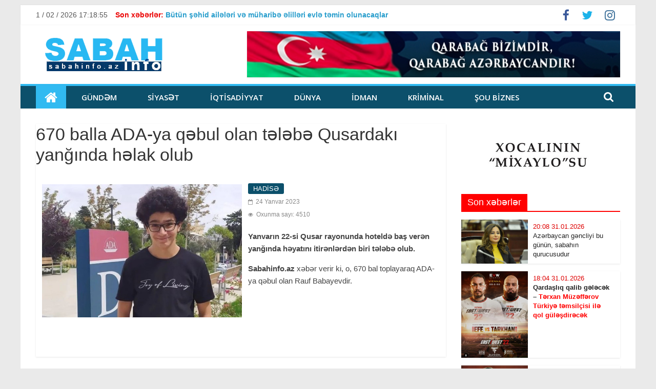

--- FILE ---
content_type: text/html; charset=UTF-8
request_url: https://sabahinfo.az/posts/detail/670-balla-ada-ya-qebul-olan-telebe-qusardaki-yanginda-helak-olub-1674541733
body_size: 9911
content:
<!DOCTYPE html>
<html lang="az">
<meta http-equiv="content-type" content="text/html;charset=UTF-8"/>
<head>
    <title>    670 balla ADA-ya qəbul olan tələbə Qusardakı yanğında həlak olub
 </title>

    <meta charset="utf-8">
    <meta name="viewport" content="width=device-width, initial-scale=1, shrink-to-fit=no">
    <meta name="robots" content="index,follow"/>
        <meta name="title" content="670 balla ADA-ya qəbul olan tələbə Qusardakı yanğında həlak olub">
    <meta name="description" content="670 balla ADA-ya qəbul olan tələbə Qusardakı yanğında həlak olub">
    <meta name="keywords" content="xidmət, ölkədən, öyrənə, daxil, qadağa, istifadə, biləcəklər, adlarının, etməklə, göstəricilərini, şəxsiyyət, adlanır, xidmətdən, vətəndaşlar, çıxışına, ">
    <meta name="author" content="sabahinfo">
    <meta name="copyright" content="http://sabahinfo.az/">
    <meta property="og:type" content="article">
    <meta property="og:title" content="670 balla ADA-ya qəbul olan tələbə Qusardakı yanğında həlak olub">
    <meta property="og:url" content="https://sabahinfo.az/posts/detail/670-balla-ada-ya-qebul-olan-telebe-qusardaki-yanginda-helak-olub-1674541733">
    <meta property="og:locale" content="az_AZ">
    <meta property="og:site_name" content="sabahinfo.az">
    <meta property="article:section" content="Xəbərlər">
    <meta property="og:image" content="/uploads/img/posts/2023/01/24/2jpeg-1674541733.jpeg">
    <meta property="og:image:width" content="600">
    <meta property="og:image:height" content="400">
    <meta itemprop="image" content="/uploads/img/posts/2023/01/24/2jpeg-1674541733.jpeg">
    <meta itemprop="thumbnailUrl" content="/uploads/img/posts/2023/01/24/2jpeg-1674541733.jpeg">
    <link rel="image_src" href="/uploads/img/posts/2023/01/24/2jpeg-1674541733.jpeg">
    <meta name="twitter:card" content="summary_large_image">
    <meta name="twitter:site" content="@sabahinfoaz">
    <meta name="twitter:title" content="670 balla ADA-ya qəbul olan tələbə Qusardakı yanğında həlak olub">
    <meta name="twitter:description" content="">
    <meta name="twitter:image" content="/uploads/img/posts/2023/01/24/2jpeg-1674541733.jpeg">
    <meta name="twitter:image:width" content="1000">
    <meta name="twitter:image:height" content="667">
    <meta name="twitter:creator" content="@sabahinfoaz">

    <link rel="stylesheet" href="https://sabahinfo.az/frontend/assets/css/style.css" media="all" data-minify="1"/>
    <link rel='stylesheet' id='colormag_googlefonts-css' href="https://fonts.googleapis.com/css?family=Open+Sans%3A400%2C600&amp;ver=2.0.4&amp;display=swap" type='text/css' media='all' />
    
    <script type="8ada71f81189aa2710d0d24f-text/javascript" src='https://sabahinfo.az/frontend/assets/js/jquery.min.js?ver=3.5.1' id='jquery-core-js'></script>

<script type="8ada71f81189aa2710d0d24f-text/javascript">
window.digitalks=window.digitalks||new function(){var t=this;t._e=[],t._c={},t.config=function(c){var i;t._c=c,t._c.script_id?((i=document.createElement("script")).src="//data.digitalks.az/v1/scripts/"+t._c.script_id+"/track.js?&cb="+Math.random(),i.async=!0,document.head.appendChild(i)):console.error("digitalks: script_id cannot be empty!")};["track","identify"].forEach(function(c){t[c]=function(){t._e.push([c].concat(Array.prototype.slice.call(arguments,0)))}})};
 
digitalks.config({
    script_id: "adca8f76-7d44-4e4c-8d8a-4c7df1900da5",
    page_url: location.href,
    referrer: document.referrer
})
</script>

</head>
<body data-rsssl=1 class="home blog wp-custom-logo wp-embed-responsive everest-forms-no-js right-sidebar box-layout">

<div id="page" class="hfeed site">
    <a class="skip-link screen-reader-text" href="#main">Sabahinfo.az</a>
    <header id="masthead" class="site-header clearfix ">
        <div id="header-text-nav-container" class="clearfix">
            <div class="news-bar">
                <div class="inner-wrap clearfix">

                    <div class="date-in-header"> <span id="date_time"></span> </div>

                    <div class="breaking-news">
                        <strong class="breaking-news-latest">Son xəbərlər:</strong>
                        <ul class="newsticker">
                                                        <li>
                                <a href="https://sabahinfo.az/posts/detail/butun-sehid-aileleri-ve-muharibe-elilleri-evle-temin-olunacaqlar-1764679630" title="Bütün şəhid ailələri və müharibə əlilləri evlə təmin olunacaqlar">
                                    <strong>Bütün şəhid ailələri və müharibə əlilləri evlə təmin olunacaqlar</strong>
                                </a>
                            </li>
                                                        <li>
                                <a href="https://sabahinfo.az/posts/detail/ermenistan-azerbaycandan-resmi-uzr-istesin-ve-tezminat-odeyeceyini-beyan-etsin-qudret-hesenquliyev-1728301843" title="“Ermənistan Azərbaycandan rəsmi üzr istəsin və təzminat ödəyəcəyini bəyan etsin”- Qüdrət Həsənquliyev">
                                    <strong>“Ermənistan Azərbaycandan rəsmi üzr istəsin və təzminat ödəyəcəyini bəyan etsin”- <span style="color:#ff0000">Qüdrət Həsənquliyev</span></strong>
                                </a>
                            </li>
                                                        <li>
                                <a href="https://sabahinfo.az/posts/detail/valideynler-sagirdleri-doyen-muellimden-uzr-istediler-1674462922" title="Valideynlər şagirdləri döyən müəllimdən üzr istədilər">
                                    <p>Valideynlər şagirdləri döyən müəllimdən üzr istədilər</p>
                                </a>
                            </li>
                                                        <li>
                                <a href="https://sabahinfo.az/posts/detail/ovladlari-sehid-olan-yerlere-aileleri-geldi-foto-1667411462" title="Övladları şəhid olan yerlərə ailələri gəldi - Foto">
                                    <strong>Övladları şəhid olan yerlərə ailələri gəldi - Foto</strong>
                                </a>
                            </li>
                                                    </ul>
                    </div>

                    <div class="social-links clearfix">
                        <ul>
                                                            <li><a href="https://www.facebook.com/Sabahinfoaz-%C4%B0nformasiya-Agentliyi-1647646032190366/" target="_blank"><i class="fa fa-facebook"></i></a></li>
                                                                                        <li><a href="sabahinfo" target="_blank"><i class="fa fa-twitter"></i></a></li>
                                                                                        <li><a href="sabahinfo" target="_blank"><i class="fa fa-instagram"></i></a></li>
                                                    </ul>
                    </div>
                </div>
            </div>

            <div class="inner-wrap">
                <div id="header-text-nav-wrap" class="clearfix">
                    <div id="header-left-section">
                        <div id="header-logo-image">
                            <a href="https://sabahinfo.az" class="custom-logo-link" rel="home" aria-current="page">
                                <img width="265" height="90" src="/uploads/img/logo.png" class="custom-logo" alt="Sabahinfo"/>
                            </a>
                        </div>
                        <div id="header-text" class="screen-reader-text">
                            <h1 id="site-title">
                                <a href="https://sabahinfo.az" title="Sabahinfo" rel="home">Sabahinfo.az</a>
                            </h1>
                            <p id="site-description">Sabahinfo 2026</p>
                        </div><!-- #header-text -->
                    </div><!-- #header-left-section -->

                    <div id="header-right-section">
                        <div id="header-right-sidebar" class="clearfix">
                            <aside id="colormag_728x90_advertisement_widget-9"
                                   class="widget widget_728x90_advertisement clearfix">
                                <div class="advertisement_728x90">
                                    <div class="advertisement-content">
                                        <a href="" class="single_ad_728x90">
                                            <img src="https://sabahinfo.az/frontend/assets/img/banner.png" width="728" height="90">
                                        </a>
                                    </div>
                                </div>
                            </aside>
                        </div>

                    </div>
                </div>
            </div>


            <nav id="site-navigation" class="main-navigation clearfix" role="navigation">
                <div class="inner-wrap clearfix">
                    <div class="home-icon front_page_on">
                        <a href="https://sabahinfo.az" title="Sabahinfo">
                            <i class="fa fa-home"></i>
                        </a>
                    </div>
                    <div class="search-random-icons-container">
                        <div class="top-search-wrap">
                            <i class="fa fa-search search-top"></i>
                            <div class="search-form-top">
                                <form action="https://sabahinfo.az/search" method="POST" name="searched" id="searched"
                                      class="search-form searchform clearfix">
                                    <input type="hidden" name="_token" value="vLzp9Reoj8Z7Gi5xXGrQsnbljWuIGKLri1sag5bi">                                    <div class="search-wrap">
                                        <input class="form-control" type="search" placeholder="Axtar" aria-label="Search" name="src"/>
                                        <button class="search-icon" type="submit"></button>
                                    </div>
                                </form>
                            </div>
                        </div>
                    </div>

                    <p class="menu-toggle"></p>

                    <div class="menu-primary-container">
                        <ul id="menu-primary" class="menu">
                                                                                            <li class="menu-item menu-item-type-taxonomy menu-item-object-category">
                                    <a href="https://sabahinfo.az/category/gundem-0">GÜNDƏM </a>
                                </li>
                                                                                                                            <li class="menu-item menu-item-type-taxonomy menu-item-object-category">
                                    <a href="https://sabahinfo.az/category/siyaset-1">SİYASƏT </a>
                                </li>
                                                                                                                            <li class="menu-item menu-item-type-taxonomy menu-item-object-category">
                                    <a href="https://sabahinfo.az/category/iqtisadiyyat-4">İQTİSADİYYAT </a>
                                </li>
                                                                                                                            <li class="menu-item menu-item-type-taxonomy menu-item-object-category">
                                    <a href="https://sabahinfo.az/category/dunya-7">DÜNYA </a>
                                </li>
                                                                                                                            <li class="menu-item menu-item-type-taxonomy menu-item-object-category">
                                    <a href="https://sabahinfo.az/category/idman-5">İDMAN </a>
                                </li>
                                                                                                                            <li class="menu-item menu-item-type-taxonomy menu-item-object-category">
                                    <a href="https://sabahinfo.az/category/kriminal-15">KRİMİNAL </a>
                                </li>
                                                                                                                            <li class="menu-item menu-item-type-taxonomy menu-item-object-category">
                                    <a href="https://sabahinfo.az/category/sou-biznes-3">ŞOU BİZNES </a>
                                </li>
                                                                                    </ul>
                    </div>
                </div>
            </nav>
        </div>
    </header>
    <div id="main" class="clearfix">
        <div class="inner-wrap clearfix">
                <div id="primary">
        <div id="content" class="clearfix">
            <article class="post-123 post type-post status-publish format-standard has-post-thumbnail hentry category-general category-latest category-news">
                <header class="entry-header">
                    <h1 class="entry-title">670 balla ADA-ya qəbul olan tələbə Qusardakı yanğında həlak olub</h1>
                </header>

                <div class="featured-image" style="float: left; display: block; padding: 15px 7px 7px 7px;">
                    <a href="/uploads/img/posts/2023/01/24/2jpeg-1674541733.jpeg" class="image-popup">
                        <img width="400" height="300" src="/uploads/img/posts/2023/01/24/2jpeg-1674541733.jpeg" align="left"
                             class="attachment-colormag-featured-image size-colormag-featured-image wp-post-image" alt="" />
                    </a>
                </div>

                <div class="article-content clearfix">
                    <div class="above-entry-meta">
                        <span class="cat-links">
                            <a style="background:#0c506b" rel="category tag">HADİSƏ</a>
                        </span>
                    </div>

                    <div class="below-entry-meta">
                        <span class="posted-on">
                            <a rel="bookmark">
                                <i class="fa fa-calendar-o"></i>
                                                                                                                                <time class="entry-date published">24 Yanvar 2023</time>
                            </a>
                        </span><br/>
                        <span class="posted-on">
                            <a rel="bookmark">
                                <i class="fa fa-eye"></i>
                                Oxunma sayı: 4510
                            </a>
                        </span>
                    </div>

                    <div class="entry-content clearfix">
                        <p><strong>Yanvarın 22-si Qusar rayonunda hoteldə baş verən yanğında həyatını itirənlərdən biri tələbə olub.&nbsp;</strong></p>

<p><strong>Sabahinfo.az</strong>&nbsp;xəbər verir ki, o,&nbsp;670 bal toplayaraq ADA-ya qəbul olan Rauf Babayevdir.</p>
                    </div>

                    <div class="entry-content clearfix">
                                            </div>
                </div>
                <div class="article-content clearfix">
                    <div class="addthis_toolbox addthis_default_style addthis_32x32_style">
                        <a class="addthis_button_preferred_1"></a>
                        <a class="addthis_button_preferred_2"></a>
                        <a class="addthis_button_preferred_3"></a>
                        <a class="addthis_button_preferred_4"></a>
                        <a class="addthis_button_compact"></a>
                        <a class="addthis_counter addthis_bubble_style"></a>
                    </div>
                </div>
            </article>
        </div><!-- content -->

        <div class="related-posts-wrapper">
            <h4 class="related-posts-main-title">
                <i class="fa fa-thumbs-up"></i><span>Digər yazılar</span>
            </h4>

            <div class="related-posts clearfix">
                            <!-- xeber  -->
                <div class="single-related-posts">
                    <div class="related-posts-thumbnail">
                        <a href="https://sabahinfo.az/posts/detail/gencede-5-yasli-usaq-qicolmadan-oldu-1769670261">
                            <img src="/uploads/img/posts/2026/01/29/16jpg-1769670261.jpg" width="260" height="160" />
                        </a>
                    </div>

                    <div class="article-content">
                        <h3 class="entry-title">
                            <a href="https://sabahinfo.az/posts/detail/gencede-5-yasli-usaq-qicolmadan-oldu-1769670261"> Gəncədə 5 yaşlı uşaq qıcolmadan öldü </a>
                        </h3>
                    </div>
                </div>
                <!-- xeber son -->
                                            <!-- xeber  -->
                <div class="single-related-posts">
                    <div class="related-posts-thumbnail">
                        <a href="https://sabahinfo.az/posts/detail/azerbaycanlilari-olduren-rus-polisler-mukafatlandirildi-1769609069">
                            <img src="/uploads/img/posts/2026/01/28/11jpg-1769609069.jpg" width="260" height="160" />
                        </a>
                    </div>

                    <div class="article-content">
                        <h3 class="entry-title">
                            <a href="https://sabahinfo.az/posts/detail/azerbaycanlilari-olduren-rus-polisler-mukafatlandirildi-1769609069"> Azərbaycanlıları öldürən rus polislər mükafatlandırıldı </a>
                        </h3>
                    </div>
                </div>
                <!-- xeber son -->
                                            <!-- xeber  -->
                <div class="single-related-posts">
                    <div class="related-posts-thumbnail">
                        <a href="https://sabahinfo.az/posts/detail/son-deqiqe-azerbaycanda-zelzele-oldu-1768288162">
                            <img src="/uploads/img/posts/2026/01/13/20jpg-1768288162.jpg" width="260" height="160" />
                        </a>
                    </div>

                    <div class="article-content">
                        <h3 class="entry-title">
                            <a href="https://sabahinfo.az/posts/detail/son-deqiqe-azerbaycanda-zelzele-oldu-1768288162"> SON DƏQİQƏ: Azərbaycanda zəlzələ oldu </a>
                        </h3>
                    </div>
                </div>
                <!-- xeber son -->
                 </div> <div class="related-posts clearfix">                             <!-- xeber  -->
                <div class="single-related-posts">
                    <div class="related-posts-thumbnail">
                        <a href="https://sabahinfo.az/posts/detail/14-yasli-qiz-dem-qazindan-zeherlendi-1768225535">
                            <img src="/uploads/img/posts/2026/01/12/17jpg-1768225535.jpg" width="260" height="160" />
                        </a>
                    </div>

                    <div class="article-content">
                        <h3 class="entry-title">
                            <a href="https://sabahinfo.az/posts/detail/14-yasli-qiz-dem-qazindan-zeherlendi-1768225535"> 14 yaşlı qız dəm qazından zəhərləndi </a>
                        </h3>
                    </div>
                </div>
                <!-- xeber son -->
                                            <!-- xeber  -->
                <div class="single-related-posts">
                    <div class="related-posts-thumbnail">
                        <a href="https://sabahinfo.az/posts/detail/estetik-cerrah-ve-anestezioloqla-bagli-cinayet-isi-acildi-1767940959">
                            <img src="/uploads/img/posts/2026/01/09/2jpg-1767940959.jpg" width="260" height="160" />
                        </a>
                    </div>

                    <div class="article-content">
                        <h3 class="entry-title">
                            <a href="https://sabahinfo.az/posts/detail/estetik-cerrah-ve-anestezioloqla-bagli-cinayet-isi-acildi-1767940959"> Estetik cərrah və anestezioloqla bağlı cinayət işi açıldı </a>
                        </h3>
                    </div>
                </div>
                <!-- xeber son -->
                                            <!-- xeber  -->
                <div class="single-related-posts">
                    <div class="related-posts-thumbnail">
                        <a href="https://sabahinfo.az/posts/detail/xestenin-olumune-gore-hebs-olunan-hekim-cezadan-azad-edildi-1767776907">
                            <img src="/uploads/img/posts/2026/01/07/46jpeg-1767776907.jpeg" width="260" height="160" />
                        </a>
                    </div>

                    <div class="article-content">
                        <h3 class="entry-title">
                            <a href="https://sabahinfo.az/posts/detail/xestenin-olumune-gore-hebs-olunan-hekim-cezadan-azad-edildi-1767776907"> Xəstənin ölümünə görə həbs olunan həkim cəzadan azad edildi </a>
                        </h3>
                    </div>
                </div>
                <!-- xeber son -->
                 </div> <div class="related-posts clearfix">                         </div><!--/.post-related-->

        </div>
    </div>
    <div id="secondary">
    <aside id="colormag_featured_posts_vertical_widget-5"
           class="widget widget_featured_posts widget_featured_posts_vertical widget_featured_meta clearfix">
        
        <a href="https://sabahinfo.az/uploads/xocali-22.pdf" target="_blank">
            <img width="312" src="https://sabahinfo.az/uploads/kitab-xocali-22.jpg" border="1" />
        </a>

        
        <h3 class="widget-title" style="border-bottom-color:#ff0000;">
            <span style="background-color:#ff0000;"> Son xəbərlər</span></h3>
        <div class="following-post">
                            <div class="single-article clearfix">
                    <figure>
                        <a href="https://sabahinfo.az/posts/detail/azerbaycan-gencliyi-bu-gunun-sabahin-qurucusudur-1769875835">
                            <img width="130" height="90" src="/uploads/img/posts/2026/01/31/IMG_20260131_201019jpg-1769875835.jpg" />
                        </a>
                    </figure>
                    <div class="article-content">
                        <h3 class="entry-title">
                            <time class="entry-date published" style="color:#de0000">
                                20:08 31.01.2026
                            </time> <br/>
                            <a href="https://sabahinfo.az/posts/detail/azerbaycan-gencliyi-bu-gunun-sabahin-qurucusudur-1769875835"> Azərbaycan gəncliyi bu günün, sabahın qurucusudur </a>
                        </h3>
                    </div>
                </div>
                            <div class="single-article clearfix">
                    <figure>
                        <a href="https://sabahinfo.az/posts/detail/qardasliq-qalib-gelecek-terxan-muzefferov-turkiye-temsilcisi-ile-qol-gulesdirecek-1769868363">
                            <img width="130" height="90" src="/uploads/img/posts/2026/01/31/1jpeg-1769868363.jpeg" />
                        </a>
                    </figure>
                    <div class="article-content">
                        <h3 class="entry-title">
                            <time class="entry-date published" style="color:#de0000">
                                18:04 31.01.2026
                            </time> <br/>
                            <a href="https://sabahinfo.az/posts/detail/qardasliq-qalib-gelecek-terxan-muzefferov-turkiye-temsilcisi-ile-qol-gulesdirecek-1769868363"> <strong>Qardaşlıq qalib gələcək – <span style="color:#ff0000">Tərxan Müzəffərov Türkiyə təmsilçisi ilə qol güləşdirəcək</span></strong> </a>
                        </h3>
                    </div>
                </div>
                            <div class="single-article clearfix">
                    <figure>
                        <a href="https://sabahinfo.az/posts/detail/gencler-gununuz-mubarek-azerbyacan-gencleri-1769801224">
                            <img width="130" height="90" src="/uploads/img/posts/2026/01/30/-ebc03fa6166835863274773772711095107jpeg-1769801224.jpeg" />
                        </a>
                    </figure>
                    <div class="article-content">
                        <h3 class="entry-title">
                            <time class="entry-date published" style="color:#de0000">
                                23:26 30.01.2026
                            </time> <br/>
                            <a href="https://sabahinfo.az/posts/detail/gencler-gununuz-mubarek-azerbyacan-gencleri-1769801224"> Gənclər gününüz mübarək, Azərbyacan gəncləri! </a>
                        </h3>
                    </div>
                </div>
                            <div class="single-article clearfix">
                    <figure>
                        <a href="https://sabahinfo.az/posts/detail/sahibe-qafarova-oman-sultanligi-sura-meclisinin-sedri-ile-gorusdu-1769695463">
                            <img width="130" height="90" src="/uploads/img/posts/2026/01/29/9jpeg-1769695463.jpeg" />
                        </a>
                    </figure>
                    <div class="article-content">
                        <h3 class="entry-title">
                            <time class="entry-date published" style="color:#de0000">
                                18:04 29.01.2026
                            </time> <br/>
                            <a href="https://sabahinfo.az/posts/detail/sahibe-qafarova-oman-sultanligi-sura-meclisinin-sedri-ile-gorusdu-1769695463"> <p><strong>Sahibə Qafarova Oman Sultanlığı Şura Məclisinin sədri ilə görüşdü</strong></p> </a>
                        </h3>
                    </div>
                </div>
                            <div class="single-article clearfix">
                    <figure>
                        <a href="https://sabahinfo.az/posts/detail/azerbaycan-ai-ile-zengezur-dehlizi-muzakire-edib-1769693369">
                            <img width="130" height="90" src="/uploads/img/posts/2026/01/29/7jpg-1769693369.jpg" />
                        </a>
                    </figure>
                    <div class="article-content">
                        <h3 class="entry-title">
                            <time class="entry-date published" style="color:#de0000">
                                17:28 29.01.2026
                            </time> <br/>
                            <a href="https://sabahinfo.az/posts/detail/azerbaycan-ai-ile-zengezur-dehlizi-muzakire-edib-1769693369"> <strong>Azərbaycan Aİ ilə Zəngəzur dəhlizi müzakirə edib</strong> </a>
                        </h3>
                    </div>
                </div>
                            <div class="single-article clearfix">
                    <figure>
                        <a href="https://sabahinfo.az/posts/detail/sahin-bagirov-general-polkovnik-oldu-1769692384">
                            <img width="130" height="90" src="/uploads/img/posts/2026/01/29/4jpg-1769692384.jpg" />
                        </a>
                    </figure>
                    <div class="article-content">
                        <h3 class="entry-title">
                            <time class="entry-date published" style="color:#de0000">
                                17:12 29.01.2026
                            </time> <br/>
                            <a href="https://sabahinfo.az/posts/detail/sahin-bagirov-general-polkovnik-oldu-1769692384"> <p><strong>Şahin Bağırov general-polkovnik oldu</strong></p> </a>
                        </h3>
                    </div>
                </div>
                            <div class="single-article clearfix">
                    <figure>
                        <a href="https://sabahinfo.az/posts/detail/benzema-el-ittihaddan-ayrila-biler-1769689852">
                            <img width="130" height="90" src="/uploads/img/posts/2026/01/29/1jpg-1769689852.jpg" />
                        </a>
                    </figure>
                    <div class="article-content">
                        <h3 class="entry-title">
                            <time class="entry-date published" style="color:#de0000">
                                16:29 29.01.2026
                            </time> <br/>
                            <a href="https://sabahinfo.az/posts/detail/benzema-el-ittihaddan-ayrila-biler-1769689852"> <strong>Benzema “Əl-İttihad”dan ayrıla bilər</strong> </a>
                        </h3>
                    </div>
                </div>
                            <div class="single-article clearfix">
                    <figure>
                        <a href="https://sabahinfo.az/posts/detail/novruzeli-aslanov-ismayillida-secicilerle-gorusub-1769687296">
                            <img width="130" height="90" src="/uploads/img/posts/2026/01/29/52jpg-1769687296.jpg" />
                        </a>
                    </figure>
                    <div class="article-content">
                        <h3 class="entry-title">
                            <time class="entry-date published" style="color:#de0000">
                                15:47 29.01.2026
                            </time> <br/>
                            <a href="https://sabahinfo.az/posts/detail/novruzeli-aslanov-ismayillida-secicilerle-gorusub-1769687296"> <strong>Novruzəli Aslanov İsmayıllıda seçicilərlə görüşüb</strong> </a>
                        </h3>
                    </div>
                </div>
                            <div class="single-article clearfix">
                    <figure>
                        <a href="https://sabahinfo.az/posts/detail/bele-eserler-yazmaq-hem-vacibdir-hem-de-agir-yunus-oguz-bu-yollari-gozel-kecir-1769687178">
                            <img width="130" height="90" src="/uploads/img/posts/2026/01/29/51jpg-1769687178.jpg" />
                        </a>
                    </figure>
                    <div class="article-content">
                        <h3 class="entry-title">
                            <time class="entry-date published" style="color:#de0000">
                                15:45 29.01.2026
                            </time> <br/>
                            <a href="https://sabahinfo.az/posts/detail/bele-eserler-yazmaq-hem-vacibdir-hem-de-agir-yunus-oguz-bu-yollari-gozel-kecir-1769687178"> <p><strong>Belə əsərlər yazmaq həm vacibdir, həm də ağır. Yunus Oğuz bu yolları gözəl keçir...</strong></p> </a>
                        </h3>
                    </div>
                </div>
                            <div class="single-article clearfix">
                    <figure>
                        <a href="https://sabahinfo.az/posts/detail/yap-agdas-rayon-teskilatinin-yaradilmasinin-31-ci-ildonumu-qeyd-olunub-1769681740">
                            <img width="130" height="90" src="/uploads/img/posts/2026/01/29/46jpeg-1769681740.jpeg" />
                        </a>
                    </figure>
                    <div class="article-content">
                        <h3 class="entry-title">
                            <time class="entry-date published" style="color:#de0000">
                                14:14 29.01.2026
                            </time> <br/>
                            <a href="https://sabahinfo.az/posts/detail/yap-agdas-rayon-teskilatinin-yaradilmasinin-31-ci-ildonumu-qeyd-olunub-1769681740"> <p><strong>YAP Ağdaş rayon təşkilatının yaradılmasının 31-ci ildönümü qeyd olunub</strong></p> </a>
                        </h3>
                    </div>
                </div>
                            <div class="single-article clearfix">
                    <figure>
                        <a href="https://sabahinfo.az/posts/detail/razi-nurullayev-gorus-kecirdi-1769679522">
                            <img width="130" height="90" src="/uploads/img/posts/2026/01/29/40jpg-1769679522.jpg" />
                        </a>
                    </figure>
                    <div class="article-content">
                        <h3 class="entry-title">
                            <time class="entry-date published" style="color:#de0000">
                                13:37 29.01.2026
                            </time> <br/>
                            <a href="https://sabahinfo.az/posts/detail/razi-nurullayev-gorus-kecirdi-1769679522"> <strong>Razi Nurullayev görüş keçirdi</strong> </a>
                        </h3>
                    </div>
                </div>
                            <div class="single-article clearfix">
                    <figure>
                        <a href="https://sabahinfo.az/posts/detail/oxuculara-novbeti-edebi-inci-teqdim-edilir-1769679367">
                            <img width="130" height="90" src="/uploads/img/posts/2026/01/29/39jpg-1769679367.jpg" />
                        </a>
                    </figure>
                    <div class="article-content">
                        <h3 class="entry-title">
                            <time class="entry-date published" style="color:#de0000">
                                13:35 29.01.2026
                            </time> <br/>
                            <a href="https://sabahinfo.az/posts/detail/oxuculara-novbeti-edebi-inci-teqdim-edilir-1769679367"> <strong>Oxuculara növbəti ədəbi inci təqdim edilir</strong> </a>
                        </h3>
                    </div>
                </div>
                            <div class="single-article clearfix">
                    <figure>
                        <a href="https://sabahinfo.az/posts/detail/azerbaycan-universitetinde-abs-sefirliyinin-numayendeleri-ile-gorus-kecirilib-1769679285">
                            <img width="130" height="90" src="/uploads/img/posts/2026/01/29/38png-1769679285.png" />
                        </a>
                    </figure>
                    <div class="article-content">
                        <h3 class="entry-title">
                            <time class="entry-date published" style="color:#de0000">
                                13:34 29.01.2026
                            </time> <br/>
                            <a href="https://sabahinfo.az/posts/detail/azerbaycan-universitetinde-abs-sefirliyinin-numayendeleri-ile-gorus-kecirilib-1769679285"> <p><strong>Azərbaycan Universitetində ABŞ səfirliyinin nümayəndələri ilə görüş keçirilib</strong></p> </a>
                        </h3>
                    </div>
                </div>
                            <div class="single-article clearfix">
                    <figure>
                        <a href="https://sabahinfo.az/posts/detail/dam-prezidenti-rasim-memmedov-2-fevral-gencler-gunu-ile-elaqeder-gencleri-tebrik-edib-1769679241">
                            <img width="130" height="90" src="/uploads/img/posts/2026/01/29/37jpg-1769679241.jpg" />
                        </a>
                    </figure>
                    <div class="article-content">
                        <h3 class="entry-title">
                            <time class="entry-date published" style="color:#de0000">
                                13:33 29.01.2026
                            </time> <br/>
                            <a href="https://sabahinfo.az/posts/detail/dam-prezidenti-rasim-memmedov-2-fevral-gencler-gunu-ile-elaqeder-gencleri-tebrik-edib-1769679241"> <p><strong>Dam prezidenti Rasim Məmmədov 2 fevral Gənclər günü ilə Əlaqədər Gəncləri təbrik edib!!!</strong></p> </a>
                        </h3>
                    </div>
                </div>
                            <div class="single-article clearfix">
                    <figure>
                        <a href="https://sabahinfo.az/posts/detail/icra-bascisina-dedim-ki-bu-yolun-sonu-yaxsi-olmayacaq-deputatla-musahibe-1769677933">
                            <img width="130" height="90" src="/uploads/img/posts/2026/01/29/35jpg-1769677933.jpg" />
                        </a>
                    </figure>
                    <div class="article-content">
                        <h3 class="entry-title">
                            <time class="entry-date published" style="color:#de0000">
                                13:10 29.01.2026
                            </time> <br/>
                            <a href="https://sabahinfo.az/posts/detail/icra-bascisina-dedim-ki-bu-yolun-sonu-yaxsi-olmayacaq-deputatla-musahibe-1769677933"> <p><strong>İcra başçısına dedim ki, bu yolun sonu yaxşı olmayacaq - <span style="color:#ff0000">Deputatla MÜSAHİBƏ</span></strong><span style="color:#ff0000"> </span></p> </a>
                        </h3>
                    </div>
                </div>
                            <div class="single-article clearfix">
                    <figure>
                        <a href="https://sabahinfo.az/posts/detail/ehalinin-banklardan-asililigi-artib-reqemler-1769675604">
                            <img width="130" height="90" src="/uploads/img/posts/2026/01/29/29jpg-1769675604.jpg" />
                        </a>
                    </figure>
                    <div class="article-content">
                        <h3 class="entry-title">
                            <time class="entry-date published" style="color:#de0000">
                                12:33 29.01.2026
                            </time> <br/>
                            <a href="https://sabahinfo.az/posts/detail/ehalinin-banklardan-asililigi-artib-reqemler-1769675604"> <p><strong>Əhalinin banklardan asılılığı artıb -<span style="color:#ff0000"> RƏQƏMLƏR</span></strong></p> </a>
                        </h3>
                    </div>
                </div>
                            <div class="single-article clearfix">
                    <figure>
                        <a href="https://sabahinfo.az/posts/detail/affa-qarabagi-cerimeledi-1769675058">
                            <img width="130" height="90" src="/uploads/img/posts/2026/01/29/28jpg-1769675058.jpg" />
                        </a>
                    </figure>
                    <div class="article-content">
                        <h3 class="entry-title">
                            <time class="entry-date published" style="color:#de0000">
                                12:23 29.01.2026
                            </time> <br/>
                            <a href="https://sabahinfo.az/posts/detail/affa-qarabagi-cerimeledi-1769675058"> <p><strong>AFFA "Qarabağ"ı cərimələdi</strong></p> </a>
                        </h3>
                    </div>
                </div>
                            <div class="single-article clearfix">
                    <figure>
                        <a href="https://sabahinfo.az/posts/detail/qanunsuz-tikililerin-senedlesdirilmesi-uzre-gostericiler-aciqlandi-1769674031">
                            <img width="130" height="90" src="/uploads/img/posts/2026/01/29/25jpg-1769674031.jpg" />
                        </a>
                    </figure>
                    <div class="article-content">
                        <h3 class="entry-title">
                            <time class="entry-date published" style="color:#de0000">
                                12:06 29.01.2026
                            </time> <br/>
                            <a href="https://sabahinfo.az/posts/detail/qanunsuz-tikililerin-senedlesdirilmesi-uzre-gostericiler-aciqlandi-1769674031"> <strong>Qanunsuz tikililərin sənədləşdirilməsi üzrə göstəricilər açıqlandı</strong> </a>
                        </h3>
                    </div>
                </div>
                            <div class="single-article clearfix">
                    <figure>
                        <a href="https://sabahinfo.az/posts/detail/pensiyacilara-sad-xeber-gelen-hefte-artimlarin-meblegi-bilinecek-1769672683">
                            <img width="130" height="90" src="/uploads/img/posts/2026/01/29/19jpg-1769672683.jpg" />
                        </a>
                    </figure>
                    <div class="article-content">
                        <h3 class="entry-title">
                            <time class="entry-date published" style="color:#de0000">
                                11:44 29.01.2026
                            </time> <br/>
                            <a href="https://sabahinfo.az/posts/detail/pensiyacilara-sad-xeber-gelen-hefte-artimlarin-meblegi-bilinecek-1769672683"> <strong><span style="color:#ff0000">Pensiyaçılara şad xəbər: </span>Gələn həftə artımların məbləği bilinəcək</strong> </a>
                        </h3>
                    </div>
                </div>
                            <div class="single-article clearfix">
                    <figure>
                        <a href="https://sabahinfo.az/posts/detail/gencede-5-yasli-usaq-qicolmadan-oldu-1769670261">
                            <img width="130" height="90" src="/uploads/img/posts/2026/01/29/16jpg-1769670261.jpg" />
                        </a>
                    </figure>
                    <div class="article-content">
                        <h3 class="entry-title">
                            <time class="entry-date published" style="color:#de0000">
                                11:03 29.01.2026
                            </time> <br/>
                            <a href="https://sabahinfo.az/posts/detail/gencede-5-yasli-usaq-qicolmadan-oldu-1769670261"> <strong>Gəncədə 5 yaşlı uşaq qıcolmadan öldü</strong> </a>
                        </h3>
                    </div>
                </div>
                            <div class="single-article clearfix">
                    <figure>
                        <a href="https://sabahinfo.az/posts/detail/ehed-abiyevden-qardasinin-olum-xeberine-reaksiya-1769668923">
                            <img width="130" height="90" src="/uploads/img/posts/2026/01/29/13jpg-1769668923.jpg" />
                        </a>
                    </figure>
                    <div class="article-content">
                        <h3 class="entry-title">
                            <time class="entry-date published" style="color:#de0000">
                                10:41 29.01.2026
                            </time> <br/>
                            <a href="https://sabahinfo.az/posts/detail/ehed-abiyevden-qardasinin-olum-xeberine-reaksiya-1769668923"> <p><strong>Əhəd Abıyevdən qardaşının ölüm xəbərinə <span style="color:#ff0000">REAKSİYA</span></strong></p> </a>
                        </h3>
                    </div>
                </div>
                            <div class="single-article clearfix">
                    <figure>
                        <a href="https://sabahinfo.az/posts/detail/moped-ogrulari-saxlanildi-1769611181">
                            <img width="130" height="90" src="/uploads/img/posts/2026/01/28/6jpg-1769611181.jpg" />
                        </a>
                    </figure>
                    <div class="article-content">
                        <h3 class="entry-title">
                            <time class="entry-date published" style="color:#de0000">
                                18:39 28.01.2026
                            </time> <br/>
                            <a href="https://sabahinfo.az/posts/detail/moped-ogrulari-saxlanildi-1769611181"> <p><strong>Moped oğruları saxlanıldı</strong></p> </a>
                        </h3>
                    </div>
                </div>
                            <div class="single-article clearfix">
                    <figure>
                        <a href="https://sabahinfo.az/posts/detail/kreml-zelenskini-putinle-danisiqlar-ucun-moskvaya-devet-etdi-1769610872">
                            <img width="130" height="90" src="/uploads/img/posts/2026/01/28/5jpg-1769610872.jpg" />
                        </a>
                    </figure>
                    <div class="article-content">
                        <h3 class="entry-title">
                            <time class="entry-date published" style="color:#de0000">
                                18:34 28.01.2026
                            </time> <br/>
                            <a href="https://sabahinfo.az/posts/detail/kreml-zelenskini-putinle-danisiqlar-ucun-moskvaya-devet-etdi-1769610872"> <p><strong>Kreml Zelenskini Putinlə danışıqlar üçün Moskvaya dəvət etdi</strong></p> </a>
                        </h3>
                    </div>
                </div>
                            <div class="single-article clearfix">
                    <figure>
                        <a href="https://sabahinfo.az/posts/detail/bayramov-cin-muzeyini-ziyaret-etdi-bu-sozleri-yazdi-1769610367">
                            <img width="130" height="90" src="/uploads/img/posts/2026/01/28/3jpg-1769610367.jpg" />
                        </a>
                    </figure>
                    <div class="article-content">
                        <h3 class="entry-title">
                            <time class="entry-date published" style="color:#de0000">
                                18:25 28.01.2026
                            </time> <br/>
                            <a href="https://sabahinfo.az/posts/detail/bayramov-cin-muzeyini-ziyaret-etdi-bu-sozleri-yazdi-1769610367"> <p><strong>Bayramov Çin muzeyini ziyarət etdi,<span style="color:#ff0000"> bu sözləri yazdı</span></strong></p> </a>
                        </h3>
                    </div>
                </div>
                            <div class="single-article clearfix">
                    <figure>
                        <a href="https://sabahinfo.az/posts/detail/[base64]">
                            <img width="130" height="90" src="/uploads/img/posts/2026/01/28/2jpg-1769609516.jpg" />
                        </a>
                    </figure>
                    <div class="article-content">
                        <h3 class="entry-title">
                            <time class="entry-date published" style="color:#de0000">
                                18:11 28.01.2026
                            </time> <br/>
                            <a href="https://sabahinfo.az/posts/detail/[base64]"> <strong>Özbəkistan Prezidenti Türkiyəyə rəsmi səfər edəcək</strong> </a>
                        </h3>
                    </div>
                </div>
                            <div class="single-article clearfix">
                    <figure>
                        <a href="https://sabahinfo.az/posts/detail/cokovic-qelebe-rekordunu-yenileyib-1769609381">
                            <img width="130" height="90" src="/uploads/img/posts/2026/01/28/1jpg-1769609381.jpg" />
                        </a>
                    </figure>
                    <div class="article-content">
                        <h3 class="entry-title">
                            <time class="entry-date published" style="color:#de0000">
                                18:09 28.01.2026
                            </time> <br/>
                            <a href="https://sabahinfo.az/posts/detail/cokovic-qelebe-rekordunu-yenileyib-1769609381"> <p><strong>Cokoviç qələbə rekordunu yeniləyib</strong></p> </a>
                        </h3>
                    </div>
                </div>
                            <div class="single-article clearfix">
                    <figure>
                        <a href="https://sabahinfo.az/posts/detail/xarici-media-numayendeleri-agdamda-minatemizleme-emeliyyatini-izleyibler-1769609168">
                            <img width="130" height="90" src="/uploads/img/posts/2026/01/28/12jpg-1769609168.jpg" />
                        </a>
                    </figure>
                    <div class="article-content">
                        <h3 class="entry-title">
                            <time class="entry-date published" style="color:#de0000">
                                18:05 28.01.2026
                            </time> <br/>
                            <a href="https://sabahinfo.az/posts/detail/xarici-media-numayendeleri-agdamda-minatemizleme-emeliyyatini-izleyibler-1769609168"> <strong>Xarici media nümayəndələri Ağdamda minatəmizləmə əməliyyatını izləyiblər</strong> </a>
                        </h3>
                    </div>
                </div>
                            <div class="single-article clearfix">
                    <figure>
                        <a href="https://sabahinfo.az/posts/detail/azerbaycanlilari-olduren-rus-polisler-mukafatlandirildi-1769609069">
                            <img width="130" height="90" src="/uploads/img/posts/2026/01/28/11jpg-1769609069.jpg" />
                        </a>
                    </figure>
                    <div class="article-content">
                        <h3 class="entry-title">
                            <time class="entry-date published" style="color:#de0000">
                                18:04 28.01.2026
                            </time> <br/>
                            <a href="https://sabahinfo.az/posts/detail/azerbaycanlilari-olduren-rus-polisler-mukafatlandirildi-1769609069"> <p><strong>Azərbaycanlıları öldürən rus polislər mükafatlandırıldı</strong></p> </a>
                        </h3>
                    </div>
                </div>
                        <div class="single-article clearfix" >
                <div class="article-content" style="background-color: #eee">
                    <h3 class="entry-title" style="text-align: center;">
                        <a href="https://sabahinfo.az/archive/01-02-2026/next" class="text-center">
                            <b>davamı</b>
                        </a>
                    </h3>
                </div>
            </div>
        </div>
    </aside>
</div>        </div>
    </div>

    <footer id="colophon" class="clearfix ">
        <div class="footer-widgets-wrapper">
            <div class="inner-wrap">
                <div class="footer-widgets-area clearfix">
                    <div class="tg-footer-main-widget">
                        <div class="tg-first-footer-widget">
                            <aside id="text-3" class="widget widget_text clearfix">
                                <div class="textwidget"><a title="Sabahinfo" href="https://sabahinfo.az">
                                    <img alt="Sabahinfo" src="/uploads/img/logo.png"></a><br/>
                                    Bütün hüquqlar qorunur: © Copyright 2015-2026 SabahInfo.az Müstəqil İnformasiya Agentliyi<br>

                                    Baş Redaktor: Ədilzadə Ədil Tahir oğlu<br>
                                    DİQQƏT!!! Materiallardan istifadə edərkən SabahInfo.az Müstəqil İnformasiya <br>
                                    Agentliyinə istinad zəruridir !!!<br>
                                </div>
                            </aside>
                        </div>
                    </div>

                    <div class="tg-footer-other-widgets">

                        <div class="tg-third-footer-widget">
                            <aside id="text-4" class="widget widget_text clearfix">
                                <h3 class="widget-title"><span>Bizimlə əlaqə</span></h3>
                                <div class="textwidget">
                                    Ünvan: Bakı şəhəri, Azərbaycan Nəşriyyatı, 9-cu mərtəbə<br>
Tel: (994 55) 440 34 97<br>
Tel: (994 55) 627 08 25<br>
<br>
E-mail: <a href="/cdn-cgi/l/email-protection" class="__cf_email__" data-cfemail="f3809291929b9a9d959c9289b39e929a9fdd8186">[email&#160;protected]</a><br>
                                </div>
                            </aside>
                        </div>

                        <div class="tg-fourth-footer-widget">
                            <aside id="colormag_300x250_advertisement_widget-6"
                                   class="widget widget_300x250_advertisement clearfix">
                                <div class="advertisement_300x250">
                                    <div class="advertisement-title">
                                        <h3 class="widget-title"><span>Sosial Media</span></h3>
                                    </div>
                                    <div class="social-links clearfix">
                                        <ul>
                                                                                <li><a href="https://www.facebook.com/Sabahinfoaz-%C4%B0nformasiya-Agentliyi-1647646032190366/" target="_blank"><i class="fa fa-facebook"></i></a></li>
                                                                                                                        <li><a href="sabahinfo" target="_blank"><i class="fa fa-twitter"></i></a></li>
                                                                                                                        <li><a href="sabahinfo" target="_blank"><i class="fa fa-instagram"></i></a></li>
                                                                                </ul>
                                    </div><!-- .social-links -->
                                </div>
                            </aside>
                        </div>
                    </div>
                </div>
            </div>
        </div>
    </footer>

    <a href="#masthead" id="scroll-up"><i class="fa fa-chevron-up"></i></a>
</div>

<!-- Global site tag (gtag.js) - Google Analytics -->
<script data-cfasync="false" src="/cdn-cgi/scripts/5c5dd728/cloudflare-static/email-decode.min.js"></script><script async src="https://www.googletagmanager.com/gtag/js?id=UA-19964975-4" type="8ada71f81189aa2710d0d24f-text/javascript"></script>
<script type="8ada71f81189aa2710d0d24f-text/javascript">
  window.dataLayer = window.dataLayer || [];
  function gtag(){dataLayer.push(arguments);}
  gtag('js', new Date());

  gtag('config', 'UA-19964975-4');
</script>


<script src="https://sabahinfo.az/frontend/assets/js/e-202101.js" type="8ada71f81189aa2710d0d24f-text/javascript" async="async" defer="defer"></script>
<script src="https://sabahinfo.az/frontend/assets/js/lazyload.min.js" data-no-minify="1" async type="8ada71f81189aa2710d0d24f-text/javascript"></script>
<script src="https://sabahinfo.az/frontend/assets/js/def0de7c88a5e36361f320d816a28532.js" data-minify="1" type="8ada71f81189aa2710d0d24f-text/javascript"></script>
    <script type="8ada71f81189aa2710d0d24f-text/javascript" src="https://s7.addthis.com/js/250/addthis_widget.js#pubid=xa-4e6da0ad70be0ad8"></script>
<script type="8ada71f81189aa2710d0d24f-text/javascript">
    function date_time(id) {
        date = new Date;
        year = date.getFullYear();
        month = date.getMonth();
        months = new Array('01', '02', '03', '04', '05', '06', '07', '08', '09', '10', '11', '12');
        d = date.getDate();
        day = date.getDay();
        days = new Array('Sunday', 'Monday', 'Tuesday', 'Wednesday', 'Thursday', 'Friday', 'Saturday');
        h = date.getHours();
        if (h < 10) {
            h = "0" + h;
        }
        m = date.getMinutes();
        if (m < 10) {
            m = "0" + m;
        }
        s = date.getSeconds();
        if (s < 10) {
            s = "0" + s;
        }
        result = ' ' + d + ' / ' + months[month] + ' / ' + year + ' ' + h + ':' + m + ':' + s;
        document.getElementById(id).innerHTML = result;
        setTimeout('date_time("' + id + '");', '1000');
        return true;
    }
    window.onload = date_time('date_time');
</script>
<script src="/cdn-cgi/scripts/7d0fa10a/cloudflare-static/rocket-loader.min.js" data-cf-settings="8ada71f81189aa2710d0d24f-|49" defer></script><script defer src="https://static.cloudflareinsights.com/beacon.min.js/vcd15cbe7772f49c399c6a5babf22c1241717689176015" integrity="sha512-ZpsOmlRQV6y907TI0dKBHq9Md29nnaEIPlkf84rnaERnq6zvWvPUqr2ft8M1aS28oN72PdrCzSjY4U6VaAw1EQ==" data-cf-beacon='{"version":"2024.11.0","token":"d8eaf7dbcd4d4839a06cceadddcf3da6","r":1,"server_timing":{"name":{"cfCacheStatus":true,"cfEdge":true,"cfExtPri":true,"cfL4":true,"cfOrigin":true,"cfSpeedBrain":true},"location_startswith":null}}' crossorigin="anonymous"></script>
</body>
</html>